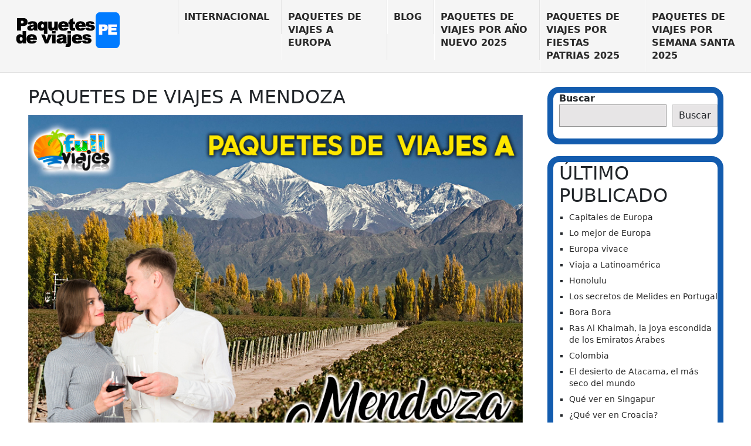

--- FILE ---
content_type: text/html; charset=UTF-8
request_url: https://www.paquetesdeviajes.pe/paquetes-de-viajes-a-mendoza/
body_size: 10303
content:
<!DOCTYPE html>
<html lang="es">
<head>
<meta charset="UTF-8">
<meta name="viewport" content="width=device-width, initial-scale=1">
<link rel="profile" href="http://gmpg.org/xfn/11">
<link rel="pingback" href="https://www.paquetesdeviajes.pe/xmlrpc.php">
<meta name='robots' content='index, follow, max-image-preview:large, max-snippet:-1, max-video-preview:-1' />
	<style>img:is([sizes="auto" i], [sizes^="auto," i]) { contain-intrinsic-size: 3000px 1500px }</style>
	
	<!-- This site is optimized with the Yoast SEO plugin v26.0 - https://yoast.com/wordpress/plugins/seo/ -->
	<title>Paquetes de viajes a Mendoza - Paquetes de viajes</title>
	<link rel="canonical" href="https://www.paquetesdeviajes.pe/paquetes-de-viajes-a-mendoza/" />
	<meta property="og:locale" content="es_ES" />
	<meta property="og:type" content="article" />
	<meta property="og:title" content="Paquetes de viajes a Mendoza - Paquetes de viajes" />
	<meta property="og:description" content="Paquetes turísticos a Mendoza Marivillosa Incluye: No incluye: Hoteles: Precio: Desde $969" />
	<meta property="og:url" content="https://www.paquetesdeviajes.pe/paquetes-de-viajes-a-mendoza/" />
	<meta property="og:site_name" content="Paquetes de viajes" />
	<meta property="article:publisher" content="https://www.facebook.com/fullviajes" />
	<meta property="article:published_time" content="2022-12-11T23:29:52+00:00" />
	<meta property="article:modified_time" content="2025-04-29T02:19:06+00:00" />
	<meta property="og:image" content="https://www.paquetesdeviajes.pe/wp-content/uploads/2023/02/paquetes_de_viajes_a-_mendoza.jpg" />
	<meta property="og:image:width" content="900" />
	<meta property="og:image:height" content="600" />
	<meta property="og:image:type" content="image/jpeg" />
	<meta name="author" content="admin" />
	<meta name="twitter:card" content="summary_large_image" />
	<meta name="twitter:creator" content="@fullviajesperu" />
	<meta name="twitter:site" content="@fullviajesperu" />
	<meta name="twitter:label1" content="Escrito por" />
	<meta name="twitter:data1" content="admin" />
	<meta name="twitter:label2" content="Tiempo de lectura" />
	<meta name="twitter:data2" content="1 minuto" />
	<script type="application/ld+json" class="yoast-schema-graph">{"@context":"https://schema.org","@graph":[{"@type":"WebPage","@id":"https://www.paquetesdeviajes.pe/paquetes-de-viajes-a-mendoza/","url":"https://www.paquetesdeviajes.pe/paquetes-de-viajes-a-mendoza/","name":"Paquetes de viajes a Mendoza - Paquetes de viajes","isPartOf":{"@id":"https://www.paquetesdeviajes.pe/#website"},"primaryImageOfPage":{"@id":"https://www.paquetesdeviajes.pe/paquetes-de-viajes-a-mendoza/#primaryimage"},"image":{"@id":"https://www.paquetesdeviajes.pe/paquetes-de-viajes-a-mendoza/#primaryimage"},"thumbnailUrl":"https://www.paquetesdeviajes.pe/wp-content/uploads/2023/02/paquetes_de_viajes_a-_mendoza.jpg","datePublished":"2022-12-11T23:29:52+00:00","dateModified":"2025-04-29T02:19:06+00:00","author":{"@id":"https://www.paquetesdeviajes.pe/#/schema/person/f47941bf38b94959171ee48486799f32"},"breadcrumb":{"@id":"https://www.paquetesdeviajes.pe/paquetes-de-viajes-a-mendoza/#breadcrumb"},"inLanguage":"es","potentialAction":[{"@type":"ReadAction","target":["https://www.paquetesdeviajes.pe/paquetes-de-viajes-a-mendoza/"]}]},{"@type":"ImageObject","inLanguage":"es","@id":"https://www.paquetesdeviajes.pe/paquetes-de-viajes-a-mendoza/#primaryimage","url":"https://www.paquetesdeviajes.pe/wp-content/uploads/2023/02/paquetes_de_viajes_a-_mendoza.jpg","contentUrl":"https://www.paquetesdeviajes.pe/wp-content/uploads/2023/02/paquetes_de_viajes_a-_mendoza.jpg","width":900,"height":600,"caption":"Paquetes de viajes a Mendoza"},{"@type":"BreadcrumbList","@id":"https://www.paquetesdeviajes.pe/paquetes-de-viajes-a-mendoza/#breadcrumb","itemListElement":[{"@type":"ListItem","position":1,"name":"Portada","item":"https://www.paquetesdeviajes.pe/"},{"@type":"ListItem","position":2,"name":"Paquetes de viajes a Mendoza"}]},{"@type":"WebSite","@id":"https://www.paquetesdeviajes.pe/#website","url":"https://www.paquetesdeviajes.pe/","name":"Paquetes de viajes","description":"Paquetes tur&iacute;sticos","potentialAction":[{"@type":"SearchAction","target":{"@type":"EntryPoint","urlTemplate":"https://www.paquetesdeviajes.pe/?s={search_term_string}"},"query-input":{"@type":"PropertyValueSpecification","valueRequired":true,"valueName":"search_term_string"}}],"inLanguage":"es"},{"@type":"Person","@id":"https://www.paquetesdeviajes.pe/#/schema/person/f47941bf38b94959171ee48486799f32","name":"admin","image":{"@type":"ImageObject","inLanguage":"es","@id":"https://www.paquetesdeviajes.pe/#/schema/person/image/","url":"https://secure.gravatar.com/avatar/7f98902d1b2d9a8d64b8f743addbe262365ed28900298567d689f1fe5346d208?s=96&d=mm&r=g","contentUrl":"https://secure.gravatar.com/avatar/7f98902d1b2d9a8d64b8f743addbe262365ed28900298567d689f1fe5346d208?s=96&d=mm&r=g","caption":"admin"},"sameAs":["https://www.paquetesdeviajes.pe"],"url":"https://www.paquetesdeviajes.pe/author/admin/"}]}</script>
	<!-- / Yoast SEO plugin. -->


<link rel='dns-prefetch' href='//fonts.googleapis.com' />
<link rel="alternate" type="application/rss+xml" title="Paquetes de viajes &raquo; Feed" href="https://www.paquetesdeviajes.pe/feed/" />
<link rel="alternate" type="application/rss+xml" title="Paquetes de viajes &raquo; Feed de los comentarios" href="https://www.paquetesdeviajes.pe/comments/feed/" />
<link rel="alternate" type="application/rss+xml" title="Paquetes de viajes &raquo; Comentario Paquetes de viajes a Mendoza del feed" href="https://www.paquetesdeviajes.pe/paquetes-de-viajes-a-mendoza/feed/" />
<script type="text/javascript">
/* <![CDATA[ */
window._wpemojiSettings = {"baseUrl":"https:\/\/s.w.org\/images\/core\/emoji\/16.0.1\/72x72\/","ext":".png","svgUrl":"https:\/\/s.w.org\/images\/core\/emoji\/16.0.1\/svg\/","svgExt":".svg","source":{"concatemoji":"https:\/\/www.paquetesdeviajes.pe\/wp-includes\/js\/wp-emoji-release.min.js?ver=6.8.3"}};
/*! This file is auto-generated */
!function(s,n){var o,i,e;function c(e){try{var t={supportTests:e,timestamp:(new Date).valueOf()};sessionStorage.setItem(o,JSON.stringify(t))}catch(e){}}function p(e,t,n){e.clearRect(0,0,e.canvas.width,e.canvas.height),e.fillText(t,0,0);var t=new Uint32Array(e.getImageData(0,0,e.canvas.width,e.canvas.height).data),a=(e.clearRect(0,0,e.canvas.width,e.canvas.height),e.fillText(n,0,0),new Uint32Array(e.getImageData(0,0,e.canvas.width,e.canvas.height).data));return t.every(function(e,t){return e===a[t]})}function u(e,t){e.clearRect(0,0,e.canvas.width,e.canvas.height),e.fillText(t,0,0);for(var n=e.getImageData(16,16,1,1),a=0;a<n.data.length;a++)if(0!==n.data[a])return!1;return!0}function f(e,t,n,a){switch(t){case"flag":return n(e,"\ud83c\udff3\ufe0f\u200d\u26a7\ufe0f","\ud83c\udff3\ufe0f\u200b\u26a7\ufe0f")?!1:!n(e,"\ud83c\udde8\ud83c\uddf6","\ud83c\udde8\u200b\ud83c\uddf6")&&!n(e,"\ud83c\udff4\udb40\udc67\udb40\udc62\udb40\udc65\udb40\udc6e\udb40\udc67\udb40\udc7f","\ud83c\udff4\u200b\udb40\udc67\u200b\udb40\udc62\u200b\udb40\udc65\u200b\udb40\udc6e\u200b\udb40\udc67\u200b\udb40\udc7f");case"emoji":return!a(e,"\ud83e\udedf")}return!1}function g(e,t,n,a){var r="undefined"!=typeof WorkerGlobalScope&&self instanceof WorkerGlobalScope?new OffscreenCanvas(300,150):s.createElement("canvas"),o=r.getContext("2d",{willReadFrequently:!0}),i=(o.textBaseline="top",o.font="600 32px Arial",{});return e.forEach(function(e){i[e]=t(o,e,n,a)}),i}function t(e){var t=s.createElement("script");t.src=e,t.defer=!0,s.head.appendChild(t)}"undefined"!=typeof Promise&&(o="wpEmojiSettingsSupports",i=["flag","emoji"],n.supports={everything:!0,everythingExceptFlag:!0},e=new Promise(function(e){s.addEventListener("DOMContentLoaded",e,{once:!0})}),new Promise(function(t){var n=function(){try{var e=JSON.parse(sessionStorage.getItem(o));if("object"==typeof e&&"number"==typeof e.timestamp&&(new Date).valueOf()<e.timestamp+604800&&"object"==typeof e.supportTests)return e.supportTests}catch(e){}return null}();if(!n){if("undefined"!=typeof Worker&&"undefined"!=typeof OffscreenCanvas&&"undefined"!=typeof URL&&URL.createObjectURL&&"undefined"!=typeof Blob)try{var e="postMessage("+g.toString()+"("+[JSON.stringify(i),f.toString(),p.toString(),u.toString()].join(",")+"));",a=new Blob([e],{type:"text/javascript"}),r=new Worker(URL.createObjectURL(a),{name:"wpTestEmojiSupports"});return void(r.onmessage=function(e){c(n=e.data),r.terminate(),t(n)})}catch(e){}c(n=g(i,f,p,u))}t(n)}).then(function(e){for(var t in e)n.supports[t]=e[t],n.supports.everything=n.supports.everything&&n.supports[t],"flag"!==t&&(n.supports.everythingExceptFlag=n.supports.everythingExceptFlag&&n.supports[t]);n.supports.everythingExceptFlag=n.supports.everythingExceptFlag&&!n.supports.flag,n.DOMReady=!1,n.readyCallback=function(){n.DOMReady=!0}}).then(function(){return e}).then(function(){var e;n.supports.everything||(n.readyCallback(),(e=n.source||{}).concatemoji?t(e.concatemoji):e.wpemoji&&e.twemoji&&(t(e.twemoji),t(e.wpemoji)))}))}((window,document),window._wpemojiSettings);
/* ]]> */
</script>
<style id='wp-emoji-styles-inline-css' type='text/css'>

	img.wp-smiley, img.emoji {
		display: inline !important;
		border: none !important;
		box-shadow: none !important;
		height: 1em !important;
		width: 1em !important;
		margin: 0 0.07em !important;
		vertical-align: -0.1em !important;
		background: none !important;
		padding: 0 !important;
	}
</style>
<link rel='stylesheet' id='wp-block-library-css' href='https://www.paquetesdeviajes.pe/wp-includes/css/dist/block-library/style.min.css?ver=6.8.3' type='text/css' media='all' />
<style id='wp-block-library-theme-inline-css' type='text/css'>
.wp-block-audio :where(figcaption){color:#555;font-size:13px;text-align:center}.is-dark-theme .wp-block-audio :where(figcaption){color:#ffffffa6}.wp-block-audio{margin:0 0 1em}.wp-block-code{border:1px solid #ccc;border-radius:4px;font-family:Menlo,Consolas,monaco,monospace;padding:.8em 1em}.wp-block-embed :where(figcaption){color:#555;font-size:13px;text-align:center}.is-dark-theme .wp-block-embed :where(figcaption){color:#ffffffa6}.wp-block-embed{margin:0 0 1em}.blocks-gallery-caption{color:#555;font-size:13px;text-align:center}.is-dark-theme .blocks-gallery-caption{color:#ffffffa6}:root :where(.wp-block-image figcaption){color:#555;font-size:13px;text-align:center}.is-dark-theme :root :where(.wp-block-image figcaption){color:#ffffffa6}.wp-block-image{margin:0 0 1em}.wp-block-pullquote{border-bottom:4px solid;border-top:4px solid;color:currentColor;margin-bottom:1.75em}.wp-block-pullquote cite,.wp-block-pullquote footer,.wp-block-pullquote__citation{color:currentColor;font-size:.8125em;font-style:normal;text-transform:uppercase}.wp-block-quote{border-left:.25em solid;margin:0 0 1.75em;padding-left:1em}.wp-block-quote cite,.wp-block-quote footer{color:currentColor;font-size:.8125em;font-style:normal;position:relative}.wp-block-quote:where(.has-text-align-right){border-left:none;border-right:.25em solid;padding-left:0;padding-right:1em}.wp-block-quote:where(.has-text-align-center){border:none;padding-left:0}.wp-block-quote.is-large,.wp-block-quote.is-style-large,.wp-block-quote:where(.is-style-plain){border:none}.wp-block-search .wp-block-search__label{font-weight:700}.wp-block-search__button{border:1px solid #ccc;padding:.375em .625em}:where(.wp-block-group.has-background){padding:1.25em 2.375em}.wp-block-separator.has-css-opacity{opacity:.4}.wp-block-separator{border:none;border-bottom:2px solid;margin-left:auto;margin-right:auto}.wp-block-separator.has-alpha-channel-opacity{opacity:1}.wp-block-separator:not(.is-style-wide):not(.is-style-dots){width:100px}.wp-block-separator.has-background:not(.is-style-dots){border-bottom:none;height:1px}.wp-block-separator.has-background:not(.is-style-wide):not(.is-style-dots){height:2px}.wp-block-table{margin:0 0 1em}.wp-block-table td,.wp-block-table th{word-break:normal}.wp-block-table :where(figcaption){color:#555;font-size:13px;text-align:center}.is-dark-theme .wp-block-table :where(figcaption){color:#ffffffa6}.wp-block-video :where(figcaption){color:#555;font-size:13px;text-align:center}.is-dark-theme .wp-block-video :where(figcaption){color:#ffffffa6}.wp-block-video{margin:0 0 1em}:root :where(.wp-block-template-part.has-background){margin-bottom:0;margin-top:0;padding:1.25em 2.375em}
</style>
<style id='classic-theme-styles-inline-css' type='text/css'>
/*! This file is auto-generated */
.wp-block-button__link{color:#fff;background-color:#32373c;border-radius:9999px;box-shadow:none;text-decoration:none;padding:calc(.667em + 2px) calc(1.333em + 2px);font-size:1.125em}.wp-block-file__button{background:#32373c;color:#fff;text-decoration:none}
</style>
<style id='global-styles-inline-css' type='text/css'>
:root{--wp--preset--aspect-ratio--square: 1;--wp--preset--aspect-ratio--4-3: 4/3;--wp--preset--aspect-ratio--3-4: 3/4;--wp--preset--aspect-ratio--3-2: 3/2;--wp--preset--aspect-ratio--2-3: 2/3;--wp--preset--aspect-ratio--16-9: 16/9;--wp--preset--aspect-ratio--9-16: 9/16;--wp--preset--color--black: #000000;--wp--preset--color--cyan-bluish-gray: #abb8c3;--wp--preset--color--white: #ffffff;--wp--preset--color--pale-pink: #f78da7;--wp--preset--color--vivid-red: #cf2e2e;--wp--preset--color--luminous-vivid-orange: #ff6900;--wp--preset--color--luminous-vivid-amber: #fcb900;--wp--preset--color--light-green-cyan: #7bdcb5;--wp--preset--color--vivid-green-cyan: #00d084;--wp--preset--color--pale-cyan-blue: #8ed1fc;--wp--preset--color--vivid-cyan-blue: #0693e3;--wp--preset--color--vivid-purple: #9b51e0;--wp--preset--gradient--vivid-cyan-blue-to-vivid-purple: linear-gradient(135deg,rgba(6,147,227,1) 0%,rgb(155,81,224) 100%);--wp--preset--gradient--light-green-cyan-to-vivid-green-cyan: linear-gradient(135deg,rgb(122,220,180) 0%,rgb(0,208,130) 100%);--wp--preset--gradient--luminous-vivid-amber-to-luminous-vivid-orange: linear-gradient(135deg,rgba(252,185,0,1) 0%,rgba(255,105,0,1) 100%);--wp--preset--gradient--luminous-vivid-orange-to-vivid-red: linear-gradient(135deg,rgba(255,105,0,1) 0%,rgb(207,46,46) 100%);--wp--preset--gradient--very-light-gray-to-cyan-bluish-gray: linear-gradient(135deg,rgb(238,238,238) 0%,rgb(169,184,195) 100%);--wp--preset--gradient--cool-to-warm-spectrum: linear-gradient(135deg,rgb(74,234,220) 0%,rgb(151,120,209) 20%,rgb(207,42,186) 40%,rgb(238,44,130) 60%,rgb(251,105,98) 80%,rgb(254,248,76) 100%);--wp--preset--gradient--blush-light-purple: linear-gradient(135deg,rgb(255,206,236) 0%,rgb(152,150,240) 100%);--wp--preset--gradient--blush-bordeaux: linear-gradient(135deg,rgb(254,205,165) 0%,rgb(254,45,45) 50%,rgb(107,0,62) 100%);--wp--preset--gradient--luminous-dusk: linear-gradient(135deg,rgb(255,203,112) 0%,rgb(199,81,192) 50%,rgb(65,88,208) 100%);--wp--preset--gradient--pale-ocean: linear-gradient(135deg,rgb(255,245,203) 0%,rgb(182,227,212) 50%,rgb(51,167,181) 100%);--wp--preset--gradient--electric-grass: linear-gradient(135deg,rgb(202,248,128) 0%,rgb(113,206,126) 100%);--wp--preset--gradient--midnight: linear-gradient(135deg,rgb(2,3,129) 0%,rgb(40,116,252) 100%);--wp--preset--font-size--small: 13px;--wp--preset--font-size--medium: 20px;--wp--preset--font-size--large: 36px;--wp--preset--font-size--x-large: 42px;--wp--preset--spacing--20: 0.44rem;--wp--preset--spacing--30: 0.67rem;--wp--preset--spacing--40: 1rem;--wp--preset--spacing--50: 1.5rem;--wp--preset--spacing--60: 2.25rem;--wp--preset--spacing--70: 3.38rem;--wp--preset--spacing--80: 5.06rem;--wp--preset--shadow--natural: 6px 6px 9px rgba(0, 0, 0, 0.2);--wp--preset--shadow--deep: 12px 12px 50px rgba(0, 0, 0, 0.4);--wp--preset--shadow--sharp: 6px 6px 0px rgba(0, 0, 0, 0.2);--wp--preset--shadow--outlined: 6px 6px 0px -3px rgba(255, 255, 255, 1), 6px 6px rgba(0, 0, 0, 1);--wp--preset--shadow--crisp: 6px 6px 0px rgba(0, 0, 0, 1);}:where(.is-layout-flex){gap: 0.5em;}:where(.is-layout-grid){gap: 0.5em;}body .is-layout-flex{display: flex;}.is-layout-flex{flex-wrap: wrap;align-items: center;}.is-layout-flex > :is(*, div){margin: 0;}body .is-layout-grid{display: grid;}.is-layout-grid > :is(*, div){margin: 0;}:where(.wp-block-columns.is-layout-flex){gap: 2em;}:where(.wp-block-columns.is-layout-grid){gap: 2em;}:where(.wp-block-post-template.is-layout-flex){gap: 1.25em;}:where(.wp-block-post-template.is-layout-grid){gap: 1.25em;}.has-black-color{color: var(--wp--preset--color--black) !important;}.has-cyan-bluish-gray-color{color: var(--wp--preset--color--cyan-bluish-gray) !important;}.has-white-color{color: var(--wp--preset--color--white) !important;}.has-pale-pink-color{color: var(--wp--preset--color--pale-pink) !important;}.has-vivid-red-color{color: var(--wp--preset--color--vivid-red) !important;}.has-luminous-vivid-orange-color{color: var(--wp--preset--color--luminous-vivid-orange) !important;}.has-luminous-vivid-amber-color{color: var(--wp--preset--color--luminous-vivid-amber) !important;}.has-light-green-cyan-color{color: var(--wp--preset--color--light-green-cyan) !important;}.has-vivid-green-cyan-color{color: var(--wp--preset--color--vivid-green-cyan) !important;}.has-pale-cyan-blue-color{color: var(--wp--preset--color--pale-cyan-blue) !important;}.has-vivid-cyan-blue-color{color: var(--wp--preset--color--vivid-cyan-blue) !important;}.has-vivid-purple-color{color: var(--wp--preset--color--vivid-purple) !important;}.has-black-background-color{background-color: var(--wp--preset--color--black) !important;}.has-cyan-bluish-gray-background-color{background-color: var(--wp--preset--color--cyan-bluish-gray) !important;}.has-white-background-color{background-color: var(--wp--preset--color--white) !important;}.has-pale-pink-background-color{background-color: var(--wp--preset--color--pale-pink) !important;}.has-vivid-red-background-color{background-color: var(--wp--preset--color--vivid-red) !important;}.has-luminous-vivid-orange-background-color{background-color: var(--wp--preset--color--luminous-vivid-orange) !important;}.has-luminous-vivid-amber-background-color{background-color: var(--wp--preset--color--luminous-vivid-amber) !important;}.has-light-green-cyan-background-color{background-color: var(--wp--preset--color--light-green-cyan) !important;}.has-vivid-green-cyan-background-color{background-color: var(--wp--preset--color--vivid-green-cyan) !important;}.has-pale-cyan-blue-background-color{background-color: var(--wp--preset--color--pale-cyan-blue) !important;}.has-vivid-cyan-blue-background-color{background-color: var(--wp--preset--color--vivid-cyan-blue) !important;}.has-vivid-purple-background-color{background-color: var(--wp--preset--color--vivid-purple) !important;}.has-black-border-color{border-color: var(--wp--preset--color--black) !important;}.has-cyan-bluish-gray-border-color{border-color: var(--wp--preset--color--cyan-bluish-gray) !important;}.has-white-border-color{border-color: var(--wp--preset--color--white) !important;}.has-pale-pink-border-color{border-color: var(--wp--preset--color--pale-pink) !important;}.has-vivid-red-border-color{border-color: var(--wp--preset--color--vivid-red) !important;}.has-luminous-vivid-orange-border-color{border-color: var(--wp--preset--color--luminous-vivid-orange) !important;}.has-luminous-vivid-amber-border-color{border-color: var(--wp--preset--color--luminous-vivid-amber) !important;}.has-light-green-cyan-border-color{border-color: var(--wp--preset--color--light-green-cyan) !important;}.has-vivid-green-cyan-border-color{border-color: var(--wp--preset--color--vivid-green-cyan) !important;}.has-pale-cyan-blue-border-color{border-color: var(--wp--preset--color--pale-cyan-blue) !important;}.has-vivid-cyan-blue-border-color{border-color: var(--wp--preset--color--vivid-cyan-blue) !important;}.has-vivid-purple-border-color{border-color: var(--wp--preset--color--vivid-purple) !important;}.has-vivid-cyan-blue-to-vivid-purple-gradient-background{background: var(--wp--preset--gradient--vivid-cyan-blue-to-vivid-purple) !important;}.has-light-green-cyan-to-vivid-green-cyan-gradient-background{background: var(--wp--preset--gradient--light-green-cyan-to-vivid-green-cyan) !important;}.has-luminous-vivid-amber-to-luminous-vivid-orange-gradient-background{background: var(--wp--preset--gradient--luminous-vivid-amber-to-luminous-vivid-orange) !important;}.has-luminous-vivid-orange-to-vivid-red-gradient-background{background: var(--wp--preset--gradient--luminous-vivid-orange-to-vivid-red) !important;}.has-very-light-gray-to-cyan-bluish-gray-gradient-background{background: var(--wp--preset--gradient--very-light-gray-to-cyan-bluish-gray) !important;}.has-cool-to-warm-spectrum-gradient-background{background: var(--wp--preset--gradient--cool-to-warm-spectrum) !important;}.has-blush-light-purple-gradient-background{background: var(--wp--preset--gradient--blush-light-purple) !important;}.has-blush-bordeaux-gradient-background{background: var(--wp--preset--gradient--blush-bordeaux) !important;}.has-luminous-dusk-gradient-background{background: var(--wp--preset--gradient--luminous-dusk) !important;}.has-pale-ocean-gradient-background{background: var(--wp--preset--gradient--pale-ocean) !important;}.has-electric-grass-gradient-background{background: var(--wp--preset--gradient--electric-grass) !important;}.has-midnight-gradient-background{background: var(--wp--preset--gradient--midnight) !important;}.has-small-font-size{font-size: var(--wp--preset--font-size--small) !important;}.has-medium-font-size{font-size: var(--wp--preset--font-size--medium) !important;}.has-large-font-size{font-size: var(--wp--preset--font-size--large) !important;}.has-x-large-font-size{font-size: var(--wp--preset--font-size--x-large) !important;}
:where(.wp-block-post-template.is-layout-flex){gap: 1.25em;}:where(.wp-block-post-template.is-layout-grid){gap: 1.25em;}
:where(.wp-block-columns.is-layout-flex){gap: 2em;}:where(.wp-block-columns.is-layout-grid){gap: 2em;}
:root :where(.wp-block-pullquote){font-size: 1.5em;line-height: 1.6;}
</style>
<link rel='stylesheet' id='point-style-css' href='https://www.paquetesdeviajes.pe/wp-content/themes/point/style.css?ver=6.8.3' type='text/css' media='all' />
<style id='point-style-inline-css' type='text/css'>

		a:hover, .menu .current-menu-item > a, .menu .current-menu-item, .current-menu-ancestor > a.sf-with-ul, .current-menu-ancestor, footer .textwidget a, .single_post a:not(.wp-block-button__link), #commentform a, .copyrights a:hover, a, footer .widget li a:hover, .menu > li:hover > a, .single_post .post-info a, .post-info a, .readMore a, .reply a, .fn a, .carousel a:hover, .single_post .related-posts a:hover, .sidebar.c-4-12 .textwidget a, footer .textwidget a, .sidebar.c-4-12 a:hover, .title a:hover, .trending-articles li a:hover { color: #38B7EE; }
		.review-result, .review-total-only { color: #38B7EE!important; }
		.nav-previous a, .nav-next a, .sub-menu, #commentform input#submit, .tagcloud a, #tabber ul.tabs li a.selected, .featured-cat, .mts-subscribe input[type='submit'], .pagination a, .widget .wpt_widget_content #tags-tab-content ul li a, .latestPost-review-wrapper, .pagination .dots, .primary-navigation #wpmm-megamenu .wpmm-posts .wpmm-pagination a, #wpmm-megamenu .review-total-only, body .latestPost-review-wrapper, .review-type-circle.wp-review-show-total { background: #38B7EE; color: #fff; } .header-button { background: #38B7EE; } #logo a { color: ##555; }
		
		
</style>
<link rel='stylesheet' id='theme-slug-fonts-css' href='//fonts.googleapis.com/css?family=Droid+Sans%3A400%2C700&#038;subset=latin-ext' type='text/css' media='all' />
<script type="text/javascript" src="https://www.paquetesdeviajes.pe/wp-includes/js/jquery/jquery.min.js?ver=3.7.1" id="jquery-core-js"></script>
<script type="text/javascript" src="https://www.paquetesdeviajes.pe/wp-includes/js/jquery/jquery-migrate.min.js?ver=3.4.1" id="jquery-migrate-js"></script>
<script type="text/javascript" src="https://www.paquetesdeviajes.pe/wp-content/themes/point/js/customscripts.js?ver=6.8.3" id="point-customscripts-js"></script>
<link rel="https://api.w.org/" href="https://www.paquetesdeviajes.pe/wp-json/" /><link rel="alternate" title="JSON" type="application/json" href="https://www.paquetesdeviajes.pe/wp-json/wp/v2/posts/27" /><link rel="EditURI" type="application/rsd+xml" title="RSD" href="https://www.paquetesdeviajes.pe/xmlrpc.php?rsd" />
<meta name="generator" content="WordPress 6.8.3" />
<link rel='shortlink' href='https://www.paquetesdeviajes.pe/?p=27' />
<link rel="alternate" title="oEmbed (JSON)" type="application/json+oembed" href="https://www.paquetesdeviajes.pe/wp-json/oembed/1.0/embed?url=https%3A%2F%2Fwww.paquetesdeviajes.pe%2Fpaquetes-de-viajes-a-mendoza%2F" />
<link rel="alternate" title="oEmbed (XML)" type="text/xml+oembed" href="https://www.paquetesdeviajes.pe/wp-json/oembed/1.0/embed?url=https%3A%2F%2Fwww.paquetesdeviajes.pe%2Fpaquetes-de-viajes-a-mendoza%2F&#038;format=xml" />
		<style type="text/css">
							.site-title a,
				.site-description {
					color: #2a2a2a;
				}
						</style>
		<link rel="icon" href="https://www.paquetesdeviajes.pe/wp-content/uploads/2023/03/cropped-pdv_icon-32x32.png" sizes="32x32" />
<link rel="icon" href="https://www.paquetesdeviajes.pe/wp-content/uploads/2023/03/cropped-pdv_icon-192x192.png" sizes="192x192" />
<link rel="apple-touch-icon" href="https://www.paquetesdeviajes.pe/wp-content/uploads/2023/03/cropped-pdv_icon-180x180.png" />
<meta name="msapplication-TileImage" content="https://www.paquetesdeviajes.pe/wp-content/uploads/2023/03/cropped-pdv_icon-270x270.png" />
<link rel="stylesheet" href="https://use.fontawesome.com/releases/v5.7.0/css/all.css" integrity="sha384-lZN37f5QGtY3VHgisS14W3ExzMWZxybE1SJSEsQp9S+oqd12jhcu+A56Ebc1zFSJ" crossorigin="anonymous">
<link href="https://cdn.jsdelivr.net/npm/bootstrap@5.3.0/dist/css/bootstrap.min.css" rel="stylesheet" integrity="sha384-9ndCyUaIbzAi2FUVXJi0CjmCapSmO7SnpJef0486qhLnuZ2cdeRhO02iuK6FUUVM" crossorigin="anonymous">
<meta name="google-site-verification" content="bzEEvWzrmCtHp3c3tHutTObbVOctOKadPPyn86NE5Mk" />
<!-- Google tag (gtag.js) -->
<script async src="https://www.googletagmanager.com/gtag/js?id=G-L2VBE5REPD"></script>
<script>
  window.dataLayer = window.dataLayer || [];
  function gtag(){dataLayer.push(arguments);}
  gtag('js', new Date());

  gtag('config', 'G-L2VBE5REPD');
</script>
</head>

<body id="blog" class="wp-singular post-template-default single single-post postid-27 single-format-standard wp-embed-responsive wp-theme-point boxed cslayout">

<div class="main-container clear">

			<header id="masthead" class="site-header" role="banner">
			<div class="site-branding">
															<div id="logo" class="image-logo" itemprop="headline">
							<a href="https://www.paquetesdeviajes.pe"><img src="https://www.paquetesdeviajes.pe/wp-content/uploads/2022/12/paquetes_de_viajes_logo.png" alt="Paquetes de viajes"></a>
						</div><!-- END #logo -->
									
				<a href="#" id="pull" class="toggle-mobile-menu">Menú</a>
				<div class="primary-navigation">
					<nav id="navigation" class="mobile-menu-wrapper" role="navigation">
						<ul id="menu-menu-principal" class="menu clearfix"><li id="menu-item-30" class="menu-item menu-item-type-taxonomy menu-item-object-category current-post-ancestor"><a href="https://www.paquetesdeviajes.pe/paquetes/internacional/">Internacional<br /><span class="sub"></span></a></li>
<li id="menu-item-176" class="menu-item menu-item-type-post_type menu-item-object-page"><a href="https://www.paquetesdeviajes.pe/paquetes-de-viajes-a-europa/">Paquetes de viajes a Europa<br /><span class="sub"></span></a></li>
<li id="menu-item-297" class="menu-item menu-item-type-taxonomy menu-item-object-category"><a href="https://www.paquetesdeviajes.pe/paquetes/blog/">blog<br /><span class="sub"></span></a></li>
<li id="menu-item-524" class="menu-item menu-item-type-post_type menu-item-object-page"><a href="https://www.paquetesdeviajes.pe/paquetes-de-viajes-por-ano-nuevo/">Paquetes de viajes por año nuevo 2025<br /><span class="sub"></span></a></li>
<li id="menu-item-525" class="menu-item menu-item-type-post_type menu-item-object-page"><a href="https://www.paquetesdeviajes.pe/paquetes-de-viajes-por-fiestas-patrias/">Paquetes de viajes por Fiestas Patrias 2025<br /><span class="sub"></span></a></li>
<li id="menu-item-527" class="menu-item menu-item-type-post_type menu-item-object-page"><a href="https://www.paquetesdeviajes.pe/paquetes-de-viajes-por-semana-santa/">Paquetes de viajes por Semana Santa 2025<br /><span class="sub"></span></a></li>
</ul>					</nav><!-- #navigation -->
				</div><!-- .primary-navigation -->
			</div><!-- .site-branding -->
		</header><!-- #masthead -->

		<div id="page" class="single clear">
	<div class="content">
		<!-- Start Article -->
		<article class="article">
							<div id="post-27" class="post post-27 type-post status-publish format-standard has-post-thumbnail hentry category-argentina">
					<div class="single_post">
													<header>
																	<h1 class="title single-title">Paquetes de viajes a Mendoza</h1>
																									<div class="post-info"></div>
															</header>
												<!-- Start Content -->
						<div class="post-single-content box mark-links">
							
<figure class="wp-block-image size-full"><img fetchpriority="high" decoding="async" width="900" height="600" src="https://www.paquetesdeviajes.pe/wp-content/uploads/2023/02/paquetes_de_viajes_a-_mendoza.jpg" alt="Paquetes de viajes a Mendoza" class="wp-image-158" srcset="https://www.paquetesdeviajes.pe/wp-content/uploads/2023/02/paquetes_de_viajes_a-_mendoza.jpg 900w, https://www.paquetesdeviajes.pe/wp-content/uploads/2023/02/paquetes_de_viajes_a-_mendoza-300x200.jpg 300w, https://www.paquetesdeviajes.pe/wp-content/uploads/2023/02/paquetes_de_viajes_a-_mendoza-768x512.jpg 768w" sizes="(max-width: 900px) 100vw, 900px" /></figure>



<h2 class="wp-block-heading">Paquetes turísticos a Mendoza Marivillosa</h2>



<h3 class="wp-block-heading">Incluye:</h3>



<ul class="wp-block-list">
<li>Boletos aéreos</li>



<li>Traslados de ingreso y de salida</li>



<li>4 noches en hotel NH Cordillera 4* en Mendoza, con desayunos.</li>



<li>City Tour</li>



<li>Tour «sabores maravillosos»</li>



<li>Tarjeta de asistencia</li>
</ul>



<h4 class="wp-block-heading">No incluye:</h4>



<ul class="wp-block-list">
<li>Gastos personales</li>



<li>Propinas</li>



<li>Excursiones adicionales</li>
</ul>



<h3 class="wp-block-heading">Hoteles:</h3>



<ul class="wp-block-list">
<li>Amerian Executive hotel</li>



<li>NH Cordillera</li>



<li>Park Hyatt mendoza hotel</li>



<li>Sheraton hotel</li>
</ul>



<h3 class="wp-block-heading">Precio:</h3>



<p class="has-large-font-size"><strong>Desde $</strong>969</p>
								<!-- Start Tags -->
								<div class="tags"></div>
								<!-- End Tags -->
														</div>
						<!-- End Content -->
						<div class="related-posts"><h3>TAMBIÉN TE PUEDE INTERESAR</h3><div class="postauthor-top"><ul>											<li class=" rpexcerpt1 ">
												<a class="relatedthumb" href="https://www.paquetesdeviajes.pe/paquete-de-viaje-calafate-y-ushuaia/" rel="bookmark" title="Paquete de viaje Calafate y Ushuaia">
													<span class="rthumb">
														<img width="60" height="57" src="https://www.paquetesdeviajes.pe/wp-content/uploads/2023/06/calafate_glaciar-60x57.jpg" class="attachment-widgetthumb size-widgetthumb wp-post-image" alt="" title="" decoding="async" srcset="https://www.paquetesdeviajes.pe/wp-content/uploads/2023/06/calafate_glaciar-60x57.jpg 60w, https://www.paquetesdeviajes.pe/wp-content/uploads/2023/06/calafate_glaciar-140x130.jpg 140w" sizes="(max-width: 60px) 100vw, 60px" />													</span>
													<span>
														Paquete de viaje Calafate y Ushuaia													</span>
												</a>
												<div class="meta">
													<a href="https://www.paquetesdeviajes.pe/paquete-de-viaje-calafate-y-ushuaia/#respond" rel="nofollow">No hay comentarios</a> | <span class="thetime">Jun 19, 2023</span>
												</div> <!--end .entry-meta-->
											</li>
																						<li class=" rpexcerpt2 last">
												<a class="relatedthumb" href="https://www.paquetesdeviajes.pe/paquete-de-viaje-buenos-aires-puerto-iguazu/" rel="bookmark" title="Paquete de viaje Buenos aires &amp; Puerto Iguazú">
													<span class="rthumb">
														<img width="60" height="57" src="https://www.paquetesdeviajes.pe/wp-content/uploads/2023/06/buenos_aires_puerto_iguazu-60x57.jpg" class="attachment-widgetthumb size-widgetthumb wp-post-image" alt="" title="" decoding="async" srcset="https://www.paquetesdeviajes.pe/wp-content/uploads/2023/06/buenos_aires_puerto_iguazu-60x57.jpg 60w, https://www.paquetesdeviajes.pe/wp-content/uploads/2023/06/buenos_aires_puerto_iguazu-140x130.jpg 140w" sizes="(max-width: 60px) 100vw, 60px" />													</span>
													<span>
														Paquete de viaje Buenos aires &amp; Puerto Iguazú													</span>
												</a>
												<div class="meta">
													<a href="https://www.paquetesdeviajes.pe/paquete-de-viaje-buenos-aires-puerto-iguazu/#respond" rel="nofollow">No hay comentarios</a> | <span class="thetime">Jun 19, 2023</span>
												</div> <!--end .entry-meta-->
											</li>
																						<li class=" rpexcerpt3 ">
												<a class="relatedthumb" href="https://www.paquetesdeviajes.pe/paquetes-de-viajes-a-buenos-aires-y-bariloche/" rel="bookmark" title="Paquetes de viajes a Buenos Aires y Bariloche">
													<span class="rthumb">
														<img width="60" height="57" src="https://www.paquetesdeviajes.pe/wp-content/uploads/2023/02/paquetes_de_viajes_a-_buenos-aires_bariloche-60x57.jpg" class="attachment-widgetthumb size-widgetthumb wp-post-image" alt="Paquetes de viajes a Buenos Aires y Bariloche" title="" decoding="async" loading="lazy" srcset="https://www.paquetesdeviajes.pe/wp-content/uploads/2023/02/paquetes_de_viajes_a-_buenos-aires_bariloche-60x57.jpg 60w, https://www.paquetesdeviajes.pe/wp-content/uploads/2023/02/paquetes_de_viajes_a-_buenos-aires_bariloche-140x130.jpg 140w" sizes="auto, (max-width: 60px) 100vw, 60px" />													</span>
													<span>
														Paquetes de viajes a Buenos Aires y Bariloche													</span>
												</a>
												<div class="meta">
													<a href="https://www.paquetesdeviajes.pe/paquetes-de-viajes-a-buenos-aires-y-bariloche/#respond" rel="nofollow">No hay comentarios</a> | <span class="thetime">Dic 11, 2022</span>
												</div> <!--end .entry-meta-->
											</li>
																						<li class="last rpexcerpt4 last">
												<a class="relatedthumb" href="https://www.paquetesdeviajes.pe/paquete-de-viaje-buenos-aires-tradicional/" rel="bookmark" title="Paquete de viaje Buenos aires tradicional">
													<span class="rthumb">
														<img width="60" height="57" src="https://www.paquetesdeviajes.pe/wp-content/uploads/2023/06/buenos_aires_tradicional-60x57.jpg" class="attachment-widgetthumb size-widgetthumb wp-post-image" alt="" title="" decoding="async" loading="lazy" srcset="https://www.paquetesdeviajes.pe/wp-content/uploads/2023/06/buenos_aires_tradicional-60x57.jpg 60w, https://www.paquetesdeviajes.pe/wp-content/uploads/2023/06/buenos_aires_tradicional-140x130.jpg 140w" sizes="auto, (max-width: 60px) 100vw, 60px" />													</span>
													<span>
														Paquete de viaje Buenos aires tradicional													</span>
												</a>
												<div class="meta">
													<a href="https://www.paquetesdeviajes.pe/paquete-de-viaje-buenos-aires-tradicional/#respond" rel="nofollow">No hay comentarios</a> | <span class="thetime">Jun 19, 2023</span>
												</div> <!--end .entry-meta-->
											</li>
											</ul></div></div>					</div>
				</div>
				
<!-- You can start editing here. -->
				</article>
		
	<aside class="sidebar c-4-12">
		<div id="sidebars" class="sidebar">
			<div class="sidebar_list">
				<aside id="block-2" class="widget widget_block widget_search"><form role="search" method="get" action="https://www.paquetesdeviajes.pe/" class="wp-block-search__button-outside wp-block-search__text-button wp-block-search"    ><label class="wp-block-search__label" for="wp-block-search__input-1" >Buscar</label><div class="wp-block-search__inside-wrapper " ><input class="wp-block-search__input" id="wp-block-search__input-1" placeholder="" value="" type="search" name="s" required /><button aria-label="Buscar" class="wp-block-search__button wp-element-button" type="submit" >Buscar</button></div></form></aside><aside id="block-3" class="widget widget_block">
<div class="wp-block-group"><div class="wp-block-group__inner-container is-layout-flow wp-block-group-is-layout-flow">
<h2 class="wp-block-heading">Último publicado</h2>


<ul class="wp-block-latest-posts__list wp-block-latest-posts"><li><a class="wp-block-latest-posts__post-title" href="https://www.paquetesdeviajes.pe/capitales-de-europa/">Capitales de Europa</a></li>
<li><a class="wp-block-latest-posts__post-title" href="https://www.paquetesdeviajes.pe/lo-mejor-de-europa/">Lo mejor de Europa</a></li>
<li><a class="wp-block-latest-posts__post-title" href="https://www.paquetesdeviajes.pe/europa-vivace/">Europa vivace</a></li>
<li><a class="wp-block-latest-posts__post-title" href="https://www.paquetesdeviajes.pe/viaja-a-latinoamerica/">Viaja a Latinoamérica</a></li>
<li><a class="wp-block-latest-posts__post-title" href="https://www.paquetesdeviajes.pe/honolulu/">Honolulu </a></li>
<li><a class="wp-block-latest-posts__post-title" href="https://www.paquetesdeviajes.pe/los-secretos-de-melides-en-portugal/">Los secretos de Melides en Portugal</a></li>
<li><a class="wp-block-latest-posts__post-title" href="https://www.paquetesdeviajes.pe/bora-bora/">Bora Bora</a></li>
<li><a class="wp-block-latest-posts__post-title" href="https://www.paquetesdeviajes.pe/ras-al-khaimah-la-joya-escondida-de-los-emiratos-arabes/">Ras Al Khaimah, la joya escondida de los Emiratos Árabes</a></li>
<li><a class="wp-block-latest-posts__post-title" href="https://www.paquetesdeviajes.pe/colombia/">Colombia</a></li>
<li><a class="wp-block-latest-posts__post-title" href="https://www.paquetesdeviajes.pe/el-desierto-de-atacama-el-mas-seco-del-mundo/">El desierto de Atacama, el más seco del mundo</a></li>
<li><a class="wp-block-latest-posts__post-title" href="https://www.paquetesdeviajes.pe/que-ver-en-singapur/">Qué ver en Singapur</a></li>
<li><a class="wp-block-latest-posts__post-title" href="https://www.paquetesdeviajes.pe/que-ver-en-croacia/">¿Qué ver en Croacia?</a></li>
<li><a class="wp-block-latest-posts__post-title" href="https://www.paquetesdeviajes.pe/que-ver-en-riviera-maya/">Qué ver en Riviera Maya</a></li>
<li><a class="wp-block-latest-posts__post-title" href="https://www.paquetesdeviajes.pe/costa-rica/">Costa Rica</a></li>
<li><a class="wp-block-latest-posts__post-title" href="https://www.paquetesdeviajes.pe/lugares-que-visitar-en-bali/">Lugares que visitar en Bali</a></li>
</ul></div></div>
</aside><aside id="block-6" class="widget widget_block">
<div class="wp-block-group"><div class="wp-block-group__inner-container is-layout-flow wp-block-group-is-layout-flow">
<h2 class="wp-block-heading">Categorias</h2>


<ul class="wp-block-categories-list wp-block-categories">	<li class="cat-item cat-item-5"><a href="https://www.paquetesdeviajes.pe/paquetes/internacional/argentina/">Argentina</a>
</li>
	<li class="cat-item cat-item-12"><a href="https://www.paquetesdeviajes.pe/paquetes/blog/">blog</a>
</li>
	<li class="cat-item cat-item-8"><a href="https://www.paquetesdeviajes.pe/paquetes/internacional/brasil/">Brasil</a>
</li>
	<li class="cat-item cat-item-9"><a href="https://www.paquetesdeviajes.pe/paquetes/internacional/chile/">Chile</a>
</li>
	<li class="cat-item cat-item-10"><a href="https://www.paquetesdeviajes.pe/paquetes/internacional/colombia/">Colombia</a>
</li>
	<li class="cat-item cat-item-14"><a href="https://www.paquetesdeviajes.pe/paquetes/internacional/costa-rica/">Costa Rica</a>
</li>
	<li class="cat-item cat-item-11"><a href="https://www.paquetesdeviajes.pe/paquetes/internacional/cuba/">Cuba</a>
</li>
	<li class="cat-item cat-item-4"><a href="https://www.paquetesdeviajes.pe/paquetes/internacional/dominicana/">Dominicana</a>
</li>
	<li class="cat-item cat-item-22"><a href="https://www.paquetesdeviajes.pe/paquetes/europa/">Europa</a>
</li>
	<li class="cat-item cat-item-3"><a href="https://www.paquetesdeviajes.pe/paquetes/internacional/mexico/">México</a>
</li>
	<li class="cat-item cat-item-13"><a href="https://www.paquetesdeviajes.pe/paquetes/internacional/panama/">Panama</a>
</li>
	<li class="cat-item cat-item-1"><a href="https://www.paquetesdeviajes.pe/paquetes/uncategorized/">Uncategorized</a>
</li>
</ul></div></div>
</aside>			</div>
		</div><!--sidebars-->
	</aside>
		</div><!-- .content -->
</div><!-- #page -->

	<footer>
					<div class="carousel">
				<h3 class="frontTitle">
					<div class="latest">
						internacional					</div>
				</h3>
									<div class="excerpt">
						<a href="https://www.paquetesdeviajes.pe/paquete-de-viaje-costa-rica-ciudad-y-aventura/" title="Paquete de viaje Costa Rica Ciudad y aventura" id="footer-thumbnail">
							<div>
								<div class="hover"><i class="point-icon icon-zoom-in"></i></div>
																	<img width="140" height="130" src="https://www.paquetesdeviajes.pe/wp-content/uploads/2023/06/tour_a_isla_tortuga-140x130.jpg" class="attachment-carousel size-carousel wp-post-image" alt="" title="" decoding="async" loading="lazy" srcset="https://www.paquetesdeviajes.pe/wp-content/uploads/2023/06/tour_a_isla_tortuga-140x130.jpg 140w, https://www.paquetesdeviajes.pe/wp-content/uploads/2023/06/tour_a_isla_tortuga-60x57.jpg 60w" sizes="auto, (max-width: 140px) 100vw, 140px" />															</div>
							<p class="footer-title">
								<span class="featured-title">Paquete de viaje Costa Rica Ciudad y aventura</span>
							</p>
						</a>
					</div><!--.post excerpt-->
										<div class="excerpt">
						<a href="https://www.paquetesdeviajes.pe/paquete-de-viaje-costa-rica-paraiso-tropical/" title="Paquete de viaje Costa Rica paraiso tropical" id="footer-thumbnail">
							<div>
								<div class="hover"><i class="point-icon icon-zoom-in"></i></div>
																	<img width="140" height="130" src="https://www.paquetesdeviajes.pe/wp-content/uploads/2023/06/visitando_tortuguero-140x130.jpg" class="attachment-carousel size-carousel wp-post-image" alt="" title="" decoding="async" loading="lazy" srcset="https://www.paquetesdeviajes.pe/wp-content/uploads/2023/06/visitando_tortuguero-140x130.jpg 140w, https://www.paquetesdeviajes.pe/wp-content/uploads/2023/06/visitando_tortuguero-60x57.jpg 60w" sizes="auto, (max-width: 140px) 100vw, 140px" />															</div>
							<p class="footer-title">
								<span class="featured-title">Paquete de viaje Costa Rica paraiso tropical</span>
							</p>
						</a>
					</div><!--.post excerpt-->
										<div class="excerpt">
						<a href="https://www.paquetesdeviajes.pe/paquete-de-viaje-costa-rica-maravillosa/" title="Paquete de viaje Costa Rica Maravillosa" id="footer-thumbnail">
							<div>
								<div class="hover"><i class="point-icon icon-zoom-in"></i></div>
																	<img width="140" height="130" src="https://www.paquetesdeviajes.pe/wp-content/uploads/2023/06/manue_antonio_parque-140x130.jpg" class="attachment-carousel size-carousel wp-post-image" alt="" title="" decoding="async" loading="lazy" srcset="https://www.paquetesdeviajes.pe/wp-content/uploads/2023/06/manue_antonio_parque-140x130.jpg 140w, https://www.paquetesdeviajes.pe/wp-content/uploads/2023/06/manue_antonio_parque-60x57.jpg 60w" sizes="auto, (max-width: 140px) 100vw, 140px" />															</div>
							<p class="footer-title">
								<span class="featured-title">Paquete de viaje Costa Rica Maravillosa</span>
							</p>
						</a>
					</div><!--.post excerpt-->
										<div class="excerpt">
						<a href="https://www.paquetesdeviajes.pe/paquete-de-viaje-costa-rica-volcanes-y-playas/" title="Paquete de viaje Costa Rica Volcanes y Playas" id="footer-thumbnail">
							<div>
								<div class="hover"><i class="point-icon icon-zoom-in"></i></div>
																	<img width="140" height="130" src="https://www.paquetesdeviajes.pe/wp-content/uploads/2023/06/volcan_poas-140x130.jpg" class="attachment-carousel size-carousel wp-post-image" alt="" title="" decoding="async" loading="lazy" srcset="https://www.paquetesdeviajes.pe/wp-content/uploads/2023/06/volcan_poas-140x130.jpg 140w, https://www.paquetesdeviajes.pe/wp-content/uploads/2023/06/volcan_poas-60x57.jpg 60w" sizes="auto, (max-width: 140px) 100vw, 140px" />															</div>
							<p class="footer-title">
								<span class="featured-title">Paquete de viaje Costa Rica Volcanes y Playas</span>
							</p>
						</a>
					</div><!--.post excerpt-->
										<div class="excerpt">
						<a href="https://www.paquetesdeviajes.pe/como-llegar-a-panama-desde-peru/" title="¿Como llegar a Panamá desde Perú?" id="footer-thumbnail">
							<div>
								<div class="hover"><i class="point-icon icon-zoom-in"></i></div>
																	<img width="140" height="130" src="https://www.paquetesdeviajes.pe/wp-content/uploads/2023/06/paquetes_a_panama_blog-140x130.jpg" class="attachment-carousel size-carousel wp-post-image" alt="" title="" decoding="async" loading="lazy" srcset="https://www.paquetesdeviajes.pe/wp-content/uploads/2023/06/paquetes_a_panama_blog-140x130.jpg 140w, https://www.paquetesdeviajes.pe/wp-content/uploads/2023/06/paquetes_a_panama_blog-60x57.jpg 60w" sizes="auto, (max-width: 140px) 100vw, 140px" />															</div>
							<p class="footer-title">
								<span class="featured-title">¿Como llegar a Panamá desde Perú?</span>
							</p>
						</a>
					</div><!--.post excerpt-->
										<div class="excerpt">
						<a href="https://www.paquetesdeviajes.pe/paquete-de-viaje-patagonia-express/" title="Paquete de viaje Patagonia Express" id="footer-thumbnail">
							<div>
								<div class="hover"><i class="point-icon icon-zoom-in"></i></div>
																	<img width="140" height="130" src="https://www.paquetesdeviajes.pe/wp-content/uploads/2023/06/patagonia_argentina-140x130.jpg" class="attachment-carousel size-carousel wp-post-image" alt="" title="" decoding="async" loading="lazy" srcset="https://www.paquetesdeviajes.pe/wp-content/uploads/2023/06/patagonia_argentina-140x130.jpg 140w, https://www.paquetesdeviajes.pe/wp-content/uploads/2023/06/patagonia_argentina-60x57.jpg 60w" sizes="auto, (max-width: 140px) 100vw, 140px" />															</div>
							<p class="footer-title">
								<span class="featured-title">Paquete de viaje Patagonia Express</span>
							</p>
						</a>
					</div><!--.post excerpt-->
								</div>
			</footer><!--footer-->
			<!--start copyrights-->
		<div class="copyrights">
			<div class="row" id="copyright-note">
									<div class="foot-logo">
						<a href="https://www.paquetesdeviajes.pe" rel="nofollow"><img src="https://www.paquetesdeviajes.pe/wp-content/uploads/2022/12/paquetes_de_viajes_logo.png" alt="Paquetes de viajes" ></a>
					</div>
									<div class="copyright-left-text"> &copy; 2025 <a href="https://www.paquetesdeviajes.pe" title="Paquetes tur&iacute;sticos" rel="nofollow">Paquetes de viajes</a>.</div>
				<div class="copyright-text">
					Av. Pardo 620 Of 401 - Miraflores - Lima - Perú				</div>
				<div class="footer-navigation">
									</div>
				<div class="top"><a href="#top" class="toplink"><i class="point-icon icon-up-dir"></i></a></div>
			</div>
		</div>
		<!--end copyrights-->
		<script type="speculationrules">
{"prefetch":[{"source":"document","where":{"and":[{"href_matches":"\/*"},{"not":{"href_matches":["\/wp-*.php","\/wp-admin\/*","\/wp-content\/uploads\/*","\/wp-content\/*","\/wp-content\/plugins\/*","\/wp-content\/themes\/point\/*","\/*\\?(.+)"]}},{"not":{"selector_matches":"a[rel~=\"nofollow\"]"}},{"not":{"selector_matches":".no-prefetch, .no-prefetch a"}}]},"eagerness":"conservative"}]}
</script>
</div><!-- main-container -->
<script src="https://cdn.jsdelivr.net/npm/@popperjs/core@2.11.8/dist/umd/popper.min.js" integrity="sha384-I7E8VVD/ismYTF4hNIPjVp/Zjvgyol6VFvRkX/vR+Vc4jQkC+hVqc2pM8ODewa9r" crossorigin="anonymous"></script>
<script src="https://cdn.jsdelivr.net/npm/bootstrap@5.3.0/dist/js/bootstrap.min.js" integrity="sha384-fbbOQedDUMZZ5KreZpsbe1LCZPVmfTnH7ois6mU1QK+m14rQ1l2bGBq41eYeM/fS" crossorigin="anonymous"></script>
<script>
const popoverTriggerList = document.querySelectorAll('[data-bs-toggle="popover"]')
const popoverList = [...popoverTriggerList].map(popoverTriggerEl => new bootstrap.Popover(popoverTriggerEl))
</script>

</body>
<script>'undefined'=== typeof _trfq || (window._trfq = []);'undefined'=== typeof _trfd && (window._trfd=[]),_trfd.push({'tccl.baseHost':'secureserver.net'},{'ap':'cpsh-oh'},{'server':'p3plzcpnl491144'},{'dcenter':'p3'},{'cp_id':'9120880'},{'cp_cache':''},{'cp_cl':'8'}) // Monitoring performance to make your website faster. If you want to opt-out, please contact web hosting support.</script><script src='https://img1.wsimg.com/traffic-assets/js/tccl.min.js'></script></html>
